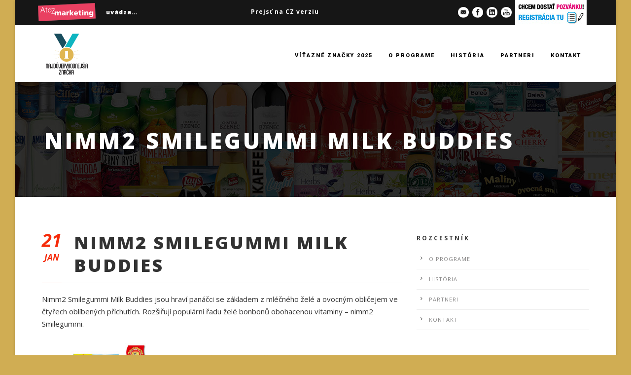

--- FILE ---
content_type: text/html; charset=UTF-8
request_url: https://doveryhodneznacky.sk/produkt/nimm2-smilegummi-milk-buddies/
body_size: 11888
content:
<!DOCTYPE html>
<!--[if IE 7]><html class="ie ie7 ltie8 ltie9" lang="sk-SK"><![endif]-->
<!--[if IE 8]><html class="ie ie8 ltie9" lang="sk-SK"><![endif]-->
<!--[if !(IE 7) | !(IE 8)  ]><!-->
<html lang="sk-SK">
<!--<![endif]-->

<head>
	<meta charset="UTF-8" />
	<meta name="viewport" content="initial-scale=1.0" />	
		<script src="https://lektory-webcomponent-prod.web.app/lektory-webcomponent.js" type="module"></script>
	<link rel="pingback" href="https://doveryhodneznacky.sk/xmlrpc.php" />
	<title>nimm2 Smilegummi Milk Buddies &#8211; Dôveryhodné Značky</title>
<meta name='robots' content='max-image-preview:large' />
	<style>img:is([sizes="auto" i], [sizes^="auto," i]) { contain-intrinsic-size: 3000px 1500px }</style>
	<link rel='dns-prefetch' href='//maps.google.com' />
<link rel='dns-prefetch' href='//fonts.googleapis.com' />
<link rel="alternate" type="application/rss+xml" title="RSS kanál: Dôveryhodné Značky &raquo;" href="https://doveryhodneznacky.sk/feed/" />
<script type="text/javascript">
/* <![CDATA[ */
window._wpemojiSettings = {"baseUrl":"https:\/\/s.w.org\/images\/core\/emoji\/15.0.3\/72x72\/","ext":".png","svgUrl":"https:\/\/s.w.org\/images\/core\/emoji\/15.0.3\/svg\/","svgExt":".svg","source":{"concatemoji":"https:\/\/doveryhodneznacky.sk\/wp-includes\/js\/wp-emoji-release.min.js?ver=dfad6c6a68c69c0f64d79d29cc429d4b"}};
/*! This file is auto-generated */
!function(i,n){var o,s,e;function c(e){try{var t={supportTests:e,timestamp:(new Date).valueOf()};sessionStorage.setItem(o,JSON.stringify(t))}catch(e){}}function p(e,t,n){e.clearRect(0,0,e.canvas.width,e.canvas.height),e.fillText(t,0,0);var t=new Uint32Array(e.getImageData(0,0,e.canvas.width,e.canvas.height).data),r=(e.clearRect(0,0,e.canvas.width,e.canvas.height),e.fillText(n,0,0),new Uint32Array(e.getImageData(0,0,e.canvas.width,e.canvas.height).data));return t.every(function(e,t){return e===r[t]})}function u(e,t,n){switch(t){case"flag":return n(e,"\ud83c\udff3\ufe0f\u200d\u26a7\ufe0f","\ud83c\udff3\ufe0f\u200b\u26a7\ufe0f")?!1:!n(e,"\ud83c\uddfa\ud83c\uddf3","\ud83c\uddfa\u200b\ud83c\uddf3")&&!n(e,"\ud83c\udff4\udb40\udc67\udb40\udc62\udb40\udc65\udb40\udc6e\udb40\udc67\udb40\udc7f","\ud83c\udff4\u200b\udb40\udc67\u200b\udb40\udc62\u200b\udb40\udc65\u200b\udb40\udc6e\u200b\udb40\udc67\u200b\udb40\udc7f");case"emoji":return!n(e,"\ud83d\udc26\u200d\u2b1b","\ud83d\udc26\u200b\u2b1b")}return!1}function f(e,t,n){var r="undefined"!=typeof WorkerGlobalScope&&self instanceof WorkerGlobalScope?new OffscreenCanvas(300,150):i.createElement("canvas"),a=r.getContext("2d",{willReadFrequently:!0}),o=(a.textBaseline="top",a.font="600 32px Arial",{});return e.forEach(function(e){o[e]=t(a,e,n)}),o}function t(e){var t=i.createElement("script");t.src=e,t.defer=!0,i.head.appendChild(t)}"undefined"!=typeof Promise&&(o="wpEmojiSettingsSupports",s=["flag","emoji"],n.supports={everything:!0,everythingExceptFlag:!0},e=new Promise(function(e){i.addEventListener("DOMContentLoaded",e,{once:!0})}),new Promise(function(t){var n=function(){try{var e=JSON.parse(sessionStorage.getItem(o));if("object"==typeof e&&"number"==typeof e.timestamp&&(new Date).valueOf()<e.timestamp+604800&&"object"==typeof e.supportTests)return e.supportTests}catch(e){}return null}();if(!n){if("undefined"!=typeof Worker&&"undefined"!=typeof OffscreenCanvas&&"undefined"!=typeof URL&&URL.createObjectURL&&"undefined"!=typeof Blob)try{var e="postMessage("+f.toString()+"("+[JSON.stringify(s),u.toString(),p.toString()].join(",")+"));",r=new Blob([e],{type:"text/javascript"}),a=new Worker(URL.createObjectURL(r),{name:"wpTestEmojiSupports"});return void(a.onmessage=function(e){c(n=e.data),a.terminate(),t(n)})}catch(e){}c(n=f(s,u,p))}t(n)}).then(function(e){for(var t in e)n.supports[t]=e[t],n.supports.everything=n.supports.everything&&n.supports[t],"flag"!==t&&(n.supports.everythingExceptFlag=n.supports.everythingExceptFlag&&n.supports[t]);n.supports.everythingExceptFlag=n.supports.everythingExceptFlag&&!n.supports.flag,n.DOMReady=!1,n.readyCallback=function(){n.DOMReady=!0}}).then(function(){return e}).then(function(){var e;n.supports.everything||(n.readyCallback(),(e=n.source||{}).concatemoji?t(e.concatemoji):e.wpemoji&&e.twemoji&&(t(e.twemoji),t(e.wpemoji)))}))}((window,document),window._wpemojiSettings);
/* ]]> */
</script>
<style id='wp-emoji-styles-inline-css' type='text/css'>

	img.wp-smiley, img.emoji {
		display: inline !important;
		border: none !important;
		box-shadow: none !important;
		height: 1em !important;
		width: 1em !important;
		margin: 0 0.07em !important;
		vertical-align: -0.1em !important;
		background: none !important;
		padding: 0 !important;
	}
</style>
<link rel='stylesheet' id='wpgmp-frontend-css' href='https://doveryhodneznacky.sk/wp-content/plugins/wp-google-map-plugin/assets/css/wpgmp_all_frontend.css?ver=4.8.7' type='text/css' media='all' />
<link rel='stylesheet' id='style-css' href='https://doveryhodneznacky.sk/wp-content/themes/thekeynote/style.css?ver=dfad6c6a68c69c0f64d79d29cc429d4b' type='text/css' media='all' />
<link rel='stylesheet' id='Open-Sans-google-font-css' href='https://fonts.googleapis.com/css?family=Open+Sans%3A300%2C300italic%2Cregular%2Citalic%2C600%2C600italic%2C700%2C700italic%2C800%2C800italic&#038;subset=greek%2Ccyrillic-ext%2Ccyrillic%2Clatin%2Clatin-ext%2Cvietnamese%2Cgreek-ext&#038;ver=dfad6c6a68c69c0f64d79d29cc429d4b' type='text/css' media='all' />
<link rel='stylesheet' id='Roboto-google-font-css' href='https://fonts.googleapis.com/css?family=Roboto%3A100%2C100italic%2C300%2C300italic%2Cregular%2Citalic%2C500%2C500italic%2C700%2C700italic%2C900%2C900italic&#038;subset=greek%2Ccyrillic-ext%2Ccyrillic%2Clatin%2Clatin-ext%2Cvietnamese%2Cgreek-ext&#038;ver=dfad6c6a68c69c0f64d79d29cc429d4b' type='text/css' media='all' />
<link rel='stylesheet' id='superfish-css' href='https://doveryhodneznacky.sk/wp-content/themes/thekeynote/plugins/superfish/css/superfish.css?ver=dfad6c6a68c69c0f64d79d29cc429d4b' type='text/css' media='all' />
<link rel='stylesheet' id='dlmenu-css' href='https://doveryhodneznacky.sk/wp-content/themes/thekeynote/plugins/dl-menu/component.css?ver=dfad6c6a68c69c0f64d79d29cc429d4b' type='text/css' media='all' />
<link rel='stylesheet' id='font-awesome-css' href='https://doveryhodneznacky.sk/wp-content/themes/thekeynote/plugins/font-awesome-new/css/font-awesome.min.css?ver=dfad6c6a68c69c0f64d79d29cc429d4b' type='text/css' media='all' />
<link rel='stylesheet' id='jquery-fancybox-css' href='https://doveryhodneznacky.sk/wp-content/themes/thekeynote/plugins/fancybox/jquery.fancybox.css?ver=dfad6c6a68c69c0f64d79d29cc429d4b' type='text/css' media='all' />
<link rel='stylesheet' id='thekeynote_flexslider-css' href='https://doveryhodneznacky.sk/wp-content/themes/thekeynote/plugins/flexslider/flexslider.css?ver=dfad6c6a68c69c0f64d79d29cc429d4b' type='text/css' media='all' />
<link rel='stylesheet' id='style-responsive-css' href='https://doveryhodneznacky.sk/wp-content/themes/thekeynote/stylesheet/style-responsive.css?ver=dfad6c6a68c69c0f64d79d29cc429d4b' type='text/css' media='all' />
<link rel='stylesheet' id='style-custom-css' href='https://doveryhodneznacky.sk/wp-content/themes/thekeynote/stylesheet/style-custom.css?1731975171&#038;ver=dfad6c6a68c69c0f64d79d29cc429d4b' type='text/css' media='all' />
<link rel='stylesheet' id='ms-main-css' href='https://doveryhodneznacky.sk/wp-content/plugins/masterslider/public/assets/css/masterslider.main.css?ver=3.2.14' type='text/css' media='all' />
<link rel='stylesheet' id='ms-custom-css' href='https://doveryhodneznacky.sk/wp-content/uploads/masterslider/custom.css?ver=26.7' type='text/css' media='all' />
<script type="text/javascript" src="https://doveryhodneznacky.sk/wp-includes/js/jquery/jquery.min.js?ver=3.7.1" id="jquery-core-js"></script>
<script type="text/javascript" src="https://doveryhodneznacky.sk/wp-includes/js/jquery/jquery-migrate.min.js?ver=3.4.1" id="jquery-migrate-js"></script>
<link rel="https://api.w.org/" href="https://doveryhodneznacky.sk/wp-json/" /><link rel="EditURI" type="application/rsd+xml" title="RSD" href="https://doveryhodneznacky.sk/xmlrpc.php?rsd" />

<link rel="canonical" href="https://doveryhodneznacky.sk/produkt/nimm2-smilegummi-milk-buddies/" />
<link rel='shortlink' href='https://doveryhodneznacky.sk/?p=3759' />
<link rel="alternate" title="oEmbed (JSON)" type="application/json+oembed" href="https://doveryhodneznacky.sk/wp-json/oembed/1.0/embed?url=https%3A%2F%2Fdoveryhodneznacky.sk%2Fprodukt%2Fnimm2-smilegummi-milk-buddies%2F" />
<link rel="alternate" title="oEmbed (XML)" type="text/xml+oembed" href="https://doveryhodneznacky.sk/wp-json/oembed/1.0/embed?url=https%3A%2F%2Fdoveryhodneznacky.sk%2Fprodukt%2Fnimm2-smilegummi-milk-buddies%2F&#038;format=xml" />
<script>var ms_grabbing_curosr='https://doveryhodneznacky.sk/wp-content/plugins/masterslider/public/assets/css/common/grabbing.cur',ms_grab_curosr='https://doveryhodneznacky.sk/wp-content/plugins/masterslider/public/assets/css/common/grab.cur';</script>
<meta name="generator" content="MasterSlider 3.2.14 - Responsive Touch Image Slider" />
<script type="text/javascript">
(function(url){
	if(/(?:Chrome\/26\.0\.1410\.63 Safari\/537\.31|WordfenceTestMonBot)/.test(navigator.userAgent)){ return; }
	var addEvent = function(evt, handler) {
		if (window.addEventListener) {
			document.addEventListener(evt, handler, false);
		} else if (window.attachEvent) {
			document.attachEvent('on' + evt, handler);
		}
	};
	var removeEvent = function(evt, handler) {
		if (window.removeEventListener) {
			document.removeEventListener(evt, handler, false);
		} else if (window.detachEvent) {
			document.detachEvent('on' + evt, handler);
		}
	};
	var evts = 'contextmenu dblclick drag dragend dragenter dragleave dragover dragstart drop keydown keypress keyup mousedown mousemove mouseout mouseover mouseup mousewheel scroll'.split(' ');
	var logHuman = function() {
		if (window.wfLogHumanRan) { return; }
		window.wfLogHumanRan = true;
		var wfscr = document.createElement('script');
		wfscr.type = 'text/javascript';
		wfscr.async = true;
		wfscr.src = url + '&r=' + Math.random();
		(document.getElementsByTagName('head')[0]||document.getElementsByTagName('body')[0]).appendChild(wfscr);
		for (var i = 0; i < evts.length; i++) {
			removeEvent(evts[i], logHuman);
		}
	};
	for (var i = 0; i < evts.length; i++) {
		addEvent(evts[i], logHuman);
	}
})('//doveryhodneznacky.sk/?wordfence_lh=1&hid=808C1E712F12B51E5EA689FEA67F53C9');
</script><link rel="apple-touch-icon" sizes="180x180" href="/wp-content/uploads/fbrfg/apple-touch-icon.png">
<link rel="icon" type="image/png" sizes="32x32" href="/wp-content/uploads/fbrfg/favicon-32x32.png">
<link rel="icon" type="image/png" sizes="16x16" href="/wp-content/uploads/fbrfg/favicon-16x16.png">
<link rel="manifest" href="/wp-content/uploads/fbrfg/site.webmanifest">
<link rel="shortcut icon" href="/wp-content/uploads/fbrfg/favicon.ico">
<meta name="msapplication-TileColor" content="#da532c">
<meta name="msapplication-config" content="/wp-content/uploads/fbrfg/browserconfig.xml">
<meta name="theme-color" content="#ffffff"><link rel="shortcut icon" href="https://doveryhodneznacky.sk/wp-content/uploads/2016/06/favicon.ico" type="image/x-icon" /><!-- load the script for older ie version -->
<!--[if lt IE 9]>
<script src="https://doveryhodneznacky.sk/wp-content/themes/thekeynote/javascript/html5.js" type="text/javascript"></script>
<script src="https://doveryhodneznacky.sk/wp-content/themes/thekeynote/plugins/easy-pie-chart/excanvas.js" type="text/javascript"></script>
<![endif]-->
		<style type="text/css" id="wp-custom-css">
			.gdlr-personnel-item.plain-style .personnel-author{font-size:18px;}
.caldera-grid .btn-default{color:#fff;}

.gdlr-navigation-wrapper .gdlr-main-menu > li{padding: 0 16px;}
.top-social-wrapper .social-icon:nth-child(5){max-width:145px!important; max-height:60px!important;}
.top-social-wrapper{padding: 0px 0px}
.top-navigation-right{ margin: 0px}
.top-navigation-atoz{margin:0px 230px 0px 5px;}
.top-navigation-right-text{margin:0px 20px 0 5px;}
.top-navigation-left{float:none;}
.top-social-wrapper .social-icon:first-child{margin-top:11px;}
.top-social-wrapper .social-icon:nth-child(2){margin-top:11px;}
.top-social-wrapper .social-icon:nth-child(3){margin-top:11px;}
.top-social-wrapper .social-icon:nth-child(4){margin-top:11px;}
.top-navigation-left{float:right;}
.top-navigation-right{float:left;}

.top-navigation-right-text{margin:0px;}

#vitazi img {
    display: inline-block;
	  margin-left: auto;
	  margin-right: auto;
    width: 100%;
    max-width: 150px;
	text-align: center;}

#vitazi td, #vitazi th {
    border: 1px solid #ccc;
    width: 25%;
    padding-left: 4px;
    padding-right: 4px;
}
.gdlr-navigation-wrapper .gdlr-main-menu > li > a{font-size:11px;}

@media only screen and (max-width: 767px){
.top-navigation-left {
	width:100%;
}
}

@media only screen and (max-width: 767px){
	::-webkit-scrollbar {
    -webkit-appearance: none;
}
::-webkit-scrollbar:vertical {
    width: 12px;
}
::-webkit-scrollbar:horizontal {
    height: 12px;
}
::-webkit-scrollbar-thumb {
    background-color: rgba(0, 0, 0, .5);
    border-radius: 10px;
    border: 2px solid #ffffff;
}
::-webkit-scrollbar-track {
    border-radius: 10px;
    background-color: #ffffff;
}
	.gdlr-item.gdlr-content-item{overflow-x: scroll;}	
	.gdlr-video-item.gdlr-item iframe{max-width: 100%;}	
.top-navigation-left {
	width:100%;
	}
table tr th{ font-size:13px;}
#vitazi p{font-size:12px;}
	
.gdlr-page-title-wrapper .gdlr-page-title, .gdlr-title-item .gdlr-item-title-wrapper .gdlr-item-title{font-size:20px;letter-spacing:0px}
	
.gdlr-title-item .gdlr-item-title-wrapper .gdlr-item-title.gdlr-title-medium{font-size:24px;}

	.gdlr-item-title.gdlr-title-large{
		font-size: 28px;
	}
}

.gdlr-logo{max-width:100px;}

.email-form input[type="email"] {
  width: 85% !important;
  margin-top: 0.2rem !important;
  padding: 0.5rem!important;
 border-radius: 5px!important;
	  border: 3px solid #dedede!important;
	background:#fff !important;
	margin-bottom:-30px!important;
	color:#000!important;
}


.email-form-2 input[type="email"] {
  width: 25% !important;
  margin-top: 0.2rem !important;
  padding: 0.5rem!important;
  border-radius: 5px!important;
  border: 3px solid #dedede!important;
	background:#fff !important;
	margin-bottom:-60px!important;
	color:#000!important;
}

.email-form input[type="submit"] {
  font-size: 12px!important;
  padding: 0.9rem 1.6rem!important;
  border-radius: 1px !important;
	color:#fff!important;
   background-color: #ef3e62!important!;
   border-color: #ef3e62!important!important;
	    margin-top: 40px;
}

.email-form-2 input[type="submit"] {
  font-size: 12px!important;
  padding: 0.9rem 2.0rem!important;
  border-radius: 1px !important;
	color:#fff!important;
   background-color:    background-color: #ef3e62!important;
   border-color: #ef3e62!important;
	  margin-top: 30px;
}
.required {
  color: red!important;
	display:inline-block!important;
}		</style>
		</head>

<body class="produkt-template-default single single-produkt postid-3759 _masterslider _msp_version_3.2.14">
   
<div class="body-wrapper gdlr-boxed-style float-menu" data-home="https://doveryhodneznacky.sk" >
		<header class="gdlr-header-wrapper">
		<!-- top navigation -->
				<div class="top-navigation-wrapper">
			<div class="top-navigation-container container">
				<div class="top-navigation-atoz">uvádza…</div>	
<div class="top-navigation-right">
					<div class="top-navigation-right-text">
						<a href="http://www.duveryhodneznacky.cz/" title="Prejsť na CZ verziu">Prejsť na CZ verziu</a>					</div>
</div>
				<div class="top-navigation-left">
					<div class="top-social-wrapper">
						<div class="social-icon">
<a href="https://photos.google.com/share/AF1QipPVolLiaDpvOz9K6UnHpQSgiMuswAGsquWhM4KJwpP7_jbLj9qqbR1EMRrN42w5TQ?key=TVlZdWc0VjV0NnY1YXdEM3ktTEdYODh5V25BSnVB" target="_blank" >
<img width="32" height="32" src="https://doveryhodneznacky.sk/wp-content/themes/thekeynote/images/light/social-icon/email.png" alt="Email" />
</a>
</div>
<div class="social-icon">
<a href="https://www.facebook.com/Doveryhodneznacky/" target="_blank" >
<img width="32" height="32" src="https://doveryhodneznacky.sk/wp-content/themes/thekeynote/images/light/social-icon/facebook.png" alt="Facebook" />
</a>
</div>
<div class="social-icon">
<a href="https://www.linkedin.com/showcase/doveryhodneznacky" target="_blank" >
<img width="32" height="32" src="https://doveryhodneznacky.sk/wp-content/themes/thekeynote/images/light/social-icon/linkedin.png" alt="Linkedin" />
</a>
</div>
<div class="social-icon">
<a href="https://www.youtube.com/channel/UCKUwf3A3TBwugC1dRbSzlOw" target="_blank" >
<img width="32" height="32" src="https://doveryhodneznacky.sk/wp-content/themes/thekeynote/images/light/social-icon/youtube.png" alt="Youtube" />
</a>
</div>
<div class="social-icon">
<a href="https://www.atozregistracia.sk/doveryhodne-znacky/" target="_blank" >
<img width="32" height="32" src="https://doveryhodneznacky.sk/wp-content/themes/thekeynote/images/light/social-icon/delicious2323.png" alt="delicious2323" />
</a>
</div>
<div class="clear"></div>					</div>
				</div>
				
				<div class="clear"></div>
			</div>
		</div>
		
		<!-- logo -->
		<div class="gdlr-header-inner">
			<div class="gdlr-header-container container">
				<!-- logo -->
				<div class="gdlr-logo">
					<a href="https://doveryhodneznacky.sk" >
						<img src="https://doveryhodneznacky.sk/wp-content/uploads/2023/02/DZSK_bez-roku.jpg" alt="" width="1487" height="1328" />					</a>
					<div class="gdlr-responsive-navigation dl-menuwrapper" id="gdlr-responsive-navigation" ><button class="dl-trigger">Open Menu</button><ul id="menu-hlavni-menu" class="dl-menu gdlr-main-mobile-menu"><li id="menu-item-6195" class="menu-item menu-item-type-post_type menu-item-object-page menu-item-6195"><a href="https://doveryhodneznacky.sk/najdoveryhodnejsie-znacky-2025/">Víťazné značky 2025</a></li>
<li id="menu-item-3537" class="menu-item menu-item-type-post_type menu-item-object-page menu-item-has-children menu-item-3537"><a href="https://doveryhodneznacky.sk/o-programe/">O programe</a>
<ul class="dl-submenu">
	<li id="menu-item-3540" class="menu-item menu-item-type-post_type menu-item-object-page menu-item-3540"><a href="https://doveryhodneznacky.sk/o-programe/harmonogram/">Harmonogram</a></li>
	<li id="menu-item-4815" class="menu-item menu-item-type-post_type menu-item-object-page menu-item-has-children menu-item-4815"><a href="https://doveryhodneznacky.sk/o-programe/marketingovapodpora/">Marketingová podpora</a>
	<ul class="dl-submenu">
		<li id="menu-item-5068" class="menu-item menu-item-type-post_type menu-item-object-page menu-item-5068"><a href="https://doveryhodneznacky.sk/rocnik-2025/">Ročník 2025</a></li>
	</ul>
</li>
	<li id="menu-item-4998" class="menu-item menu-item-type-post_type menu-item-object-page menu-item-4998"><a href="https://doveryhodneznacky.sk/o-programe/metologia-prieskumu/">Metológia prieskumu</a></li>
	<li id="menu-item-4379" class="menu-item menu-item-type-post_type menu-item-object-page menu-item-4379"><a href="https://doveryhodneznacky.sk/nakup-prieskumu/">Nákup prieskumu</a></li>
	<li id="menu-item-4280" class="menu-item menu-item-type-post_type menu-item-object-page menu-item-4280"><a href="https://doveryhodneznacky.sk/o-programe/referencievitazov/">Referencie</a></li>
	<li id="menu-item-4582" class="menu-item menu-item-type-post_type menu-item-object-page menu-item-4582"><a href="https://doveryhodneznacky.sk/galavecer/">Galavečer</a></li>
</ul>
</li>
<li id="menu-item-4286" class="menu-item menu-item-type-post_type menu-item-object-page menu-item-has-children menu-item-4286"><a href="https://doveryhodneznacky.sk/historia/">História</a>
<ul class="dl-submenu">
	<li id="menu-item-5930" class="menu-item menu-item-type-post_type menu-item-object-page menu-item-5930"><a href="https://doveryhodneznacky.sk/najdoveryhodnejsie-znacky-2024/">Najdôveryhodnejšie značky 2024</a></li>
	<li id="menu-item-5818" class="menu-item menu-item-type-post_type menu-item-object-page menu-item-5818"><a href="https://doveryhodneznacky.sk/najdoveryhodnejsie-znacky-2023/">Najdôveryhodnejšie značky 2023</a></li>
	<li id="menu-item-5436" class="menu-item menu-item-type-post_type menu-item-object-page menu-item-5436"><a href="https://doveryhodneznacky.sk/najdoveryhodnejsie-znacky-2022/">Najdôveryhodnejšie značky 2022</a></li>
	<li id="menu-item-5212" class="menu-item menu-item-type-post_type menu-item-object-page menu-item-5212"><a href="https://doveryhodneznacky.sk/najdoveryhodnejsie-znacky-2021/">Najdôveryhodnejšie značky 2021</a></li>
	<li id="menu-item-4965" class="menu-item menu-item-type-post_type menu-item-object-page menu-item-4965"><a href="https://doveryhodneznacky.sk/najdoveryhodnejsie-znacky-2020/">Najdôveryhodnejšie značky 2020</a></li>
	<li id="menu-item-4777" class="menu-item menu-item-type-post_type menu-item-object-page menu-item-4777"><a href="https://doveryhodneznacky.sk/najdoveryhodnejsie-znacky-2019/">Najdôveryhodnejšia značky 2019</a></li>
	<li id="menu-item-4779" class="menu-item menu-item-type-post_type menu-item-object-page menu-item-4779"><a href="https://doveryhodneznacky.sk/najdoveryhodnejsie-znacky-2018/">Najdôveryhodnejšia značky 2018</a></li>
	<li id="menu-item-4497" class="menu-item menu-item-type-post_type menu-item-object-page menu-item-4497"><a href="https://doveryhodneznacky.sk/najdoveryhodnejsie-znacky-2017/">Najdôveryhodnejšie značky 2017</a></li>
	<li id="menu-item-4287" class="menu-item menu-item-type-post_type menu-item-object-page menu-item-4287"><a href="https://doveryhodneznacky.sk/najdoveryhodnejsie-znacky-2016/">Najdôveryhodnejšia značky 2016</a></li>
</ul>
</li>
<li id="menu-item-4772" class="menu-item menu-item-type-post_type menu-item-object-page menu-item-has-children menu-item-4772"><a href="https://doveryhodneznacky.sk/partneri/">Partneri</a>
<ul class="dl-submenu">
	<li id="menu-item-5994" class="menu-item menu-item-type-post_type menu-item-object-page menu-item-5994"><a href="https://doveryhodneznacky.sk/partneri-2024/">Partneri 2024</a></li>
	<li id="menu-item-5884" class="menu-item menu-item-type-post_type menu-item-object-page menu-item-5884"><a href="https://doveryhodneznacky.sk/partneri-2023/">Partneri 2023</a></li>
	<li id="menu-item-5578" class="menu-item menu-item-type-post_type menu-item-object-page menu-item-5578"><a href="https://doveryhodneznacky.sk/partneri-2022/">Partneri 2022</a></li>
	<li id="menu-item-5267" class="menu-item menu-item-type-post_type menu-item-object-page menu-item-5267"><a href="https://doveryhodneznacky.sk/partneri-2021/">Partneri 2021</a></li>
	<li id="menu-item-5049" class="menu-item menu-item-type-post_type menu-item-object-page menu-item-5049"><a href="https://doveryhodneznacky.sk/partneri-2020/">Partneri 2020</a></li>
	<li id="menu-item-4775" class="menu-item menu-item-type-post_type menu-item-object-page menu-item-4775"><a href="https://doveryhodneznacky.sk/partneri2019/">Partneri 2019</a></li>
	<li id="menu-item-4767" class="menu-item menu-item-type-post_type menu-item-object-page menu-item-4767"><a href="https://doveryhodneznacky.sk/partneri2018/">Partneri 2018</a></li>
	<li id="menu-item-4398" class="menu-item menu-item-type-post_type menu-item-object-page menu-item-4398"><a href="https://doveryhodneznacky.sk/partneri2017/">Partneri 2017</a></li>
</ul>
</li>
<li id="menu-item-4182" class="menu-item menu-item-type-post_type menu-item-object-page menu-item-4182"><a href="https://doveryhodneznacky.sk/kontakt/">Kontakt</a></li>
</ul></div>				</div>

				<!-- navigation -->
				<div class="gdlr-navigation-wrapper"><nav class="gdlr-navigation" id="gdlr-main-navigation" role="navigation"><ul id="menu-hlavni-menu-1" class="sf-menu gdlr-main-menu"><li  class="menu-item menu-item-type-post_type menu-item-object-page menu-item-6195menu-item menu-item-type-post_type menu-item-object-page menu-item-6195 gdlr-normal-menu"><a href="https://doveryhodneznacky.sk/najdoveryhodnejsie-znacky-2025/">Víťazné značky 2025</a></li>
<li  class="menu-item menu-item-type-post_type menu-item-object-page menu-item-has-children menu-item-3537menu-item menu-item-type-post_type menu-item-object-page menu-item-has-children menu-item-3537 gdlr-normal-menu"><a href="https://doveryhodneznacky.sk/o-programe/">O programe</a>
<ul class="sub-menu">
	<li  class="menu-item menu-item-type-post_type menu-item-object-page menu-item-3540"><a href="https://doveryhodneznacky.sk/o-programe/harmonogram/">Harmonogram</a></li>
	<li  class="menu-item menu-item-type-post_type menu-item-object-page menu-item-has-children menu-item-4815"><a href="https://doveryhodneznacky.sk/o-programe/marketingovapodpora/">Marketingová podpora</a>
	<ul class="sub-menu">
		<li  class="menu-item menu-item-type-post_type menu-item-object-page menu-item-5068"><a href="https://doveryhodneznacky.sk/rocnik-2025/">Ročník 2025</a></li>
	</ul>
</li>
	<li  class="menu-item menu-item-type-post_type menu-item-object-page menu-item-4998"><a href="https://doveryhodneznacky.sk/o-programe/metologia-prieskumu/">Metológia prieskumu</a></li>
	<li  class="menu-item menu-item-type-post_type menu-item-object-page menu-item-4379"><a href="https://doveryhodneznacky.sk/nakup-prieskumu/">Nákup prieskumu</a></li>
	<li  class="menu-item menu-item-type-post_type menu-item-object-page menu-item-4280"><a href="https://doveryhodneznacky.sk/o-programe/referencievitazov/">Referencie</a></li>
	<li  class="menu-item menu-item-type-post_type menu-item-object-page menu-item-4582"><a href="https://doveryhodneznacky.sk/galavecer/">Galavečer</a></li>
</ul>
</li>
<li  class="menu-item menu-item-type-post_type menu-item-object-page menu-item-has-children menu-item-4286menu-item menu-item-type-post_type menu-item-object-page menu-item-has-children menu-item-4286 gdlr-normal-menu"><a href="https://doveryhodneznacky.sk/historia/">História</a>
<ul class="sub-menu">
	<li  class="menu-item menu-item-type-post_type menu-item-object-page menu-item-5930"><a href="https://doveryhodneznacky.sk/najdoveryhodnejsie-znacky-2024/">Najdôveryhodnejšie značky 2024</a></li>
	<li  class="menu-item menu-item-type-post_type menu-item-object-page menu-item-5818"><a href="https://doveryhodneznacky.sk/najdoveryhodnejsie-znacky-2023/">Najdôveryhodnejšie značky 2023</a></li>
	<li  class="menu-item menu-item-type-post_type menu-item-object-page menu-item-5436"><a href="https://doveryhodneznacky.sk/najdoveryhodnejsie-znacky-2022/">Najdôveryhodnejšie značky 2022</a></li>
	<li  class="menu-item menu-item-type-post_type menu-item-object-page menu-item-5212"><a href="https://doveryhodneznacky.sk/najdoveryhodnejsie-znacky-2021/">Najdôveryhodnejšie značky 2021</a></li>
	<li  class="menu-item menu-item-type-post_type menu-item-object-page menu-item-4965"><a href="https://doveryhodneznacky.sk/najdoveryhodnejsie-znacky-2020/">Najdôveryhodnejšie značky 2020</a></li>
	<li  class="menu-item menu-item-type-post_type menu-item-object-page menu-item-4777"><a href="https://doveryhodneznacky.sk/najdoveryhodnejsie-znacky-2019/">Najdôveryhodnejšia značky 2019</a></li>
	<li  class="menu-item menu-item-type-post_type menu-item-object-page menu-item-4779"><a href="https://doveryhodneznacky.sk/najdoveryhodnejsie-znacky-2018/">Najdôveryhodnejšia značky 2018</a></li>
	<li  class="menu-item menu-item-type-post_type menu-item-object-page menu-item-4497"><a href="https://doveryhodneznacky.sk/najdoveryhodnejsie-znacky-2017/">Najdôveryhodnejšie značky 2017</a></li>
	<li  class="menu-item menu-item-type-post_type menu-item-object-page menu-item-4287"><a href="https://doveryhodneznacky.sk/najdoveryhodnejsie-znacky-2016/">Najdôveryhodnejšia značky 2016</a></li>
</ul>
</li>
<li  class="menu-item menu-item-type-post_type menu-item-object-page menu-item-has-children menu-item-4772menu-item menu-item-type-post_type menu-item-object-page menu-item-has-children menu-item-4772 gdlr-normal-menu"><a href="https://doveryhodneznacky.sk/partneri/">Partneri</a>
<ul class="sub-menu">
	<li  class="menu-item menu-item-type-post_type menu-item-object-page menu-item-5994"><a href="https://doveryhodneznacky.sk/partneri-2024/">Partneri 2024</a></li>
	<li  class="menu-item menu-item-type-post_type menu-item-object-page menu-item-5884"><a href="https://doveryhodneznacky.sk/partneri-2023/">Partneri 2023</a></li>
	<li  class="menu-item menu-item-type-post_type menu-item-object-page menu-item-5578"><a href="https://doveryhodneznacky.sk/partneri-2022/">Partneri 2022</a></li>
	<li  class="menu-item menu-item-type-post_type menu-item-object-page menu-item-5267"><a href="https://doveryhodneznacky.sk/partneri-2021/">Partneri 2021</a></li>
	<li  class="menu-item menu-item-type-post_type menu-item-object-page menu-item-5049"><a href="https://doveryhodneznacky.sk/partneri-2020/">Partneri 2020</a></li>
	<li  class="menu-item menu-item-type-post_type menu-item-object-page menu-item-4775"><a href="https://doveryhodneznacky.sk/partneri2019/">Partneri 2019</a></li>
	<li  class="menu-item menu-item-type-post_type menu-item-object-page menu-item-4767"><a href="https://doveryhodneznacky.sk/partneri2018/">Partneri 2018</a></li>
	<li  class="menu-item menu-item-type-post_type menu-item-object-page menu-item-4398"><a href="https://doveryhodneznacky.sk/partneri2017/">Partneri 2017</a></li>
</ul>
</li>
<li  class="menu-item menu-item-type-post_type menu-item-object-page menu-item-4182menu-item menu-item-type-post_type menu-item-object-page menu-item-4182 gdlr-normal-menu"><a href="https://doveryhodneznacky.sk/kontakt/">Kontakt</a></li>
</ul></nav>	
<span class="gdlr-menu-search-button-sep">|</span>
<i class="fa fa-search icon-search gdlr-menu-search-button" id="gdlr-menu-search-button" ></i>
<div class="gdlr-menu-search" id="gdlr-menu-search">
	<form method="get" id="searchform" action="https://doveryhodneznacky.sk/">
				<div class="search-text">
			<input type="text" value="Type Keywords" name="s" autocomplete="off" data-default="Type Keywords" />
		</div>
		<input type="submit" value="" />
		<div class="clear"></div>
	</form>	
</div>		
<div class="gdlr-navigation-gimmick" id="gdlr-navigation-gimmick"></div><div class="clear"></div></div>
				<div class="clear"></div>
			</div>
		</div>
		<div class="clear"></div>
	</header>
	<div id="gdlr-header-substitute" ></div>
	
			<div class="gdlr-page-title-wrapper gdlr-parallax-wrapper gdlr-title-normal"  data-bgspeed="0.5" >
			<div class="gdlr-page-title-overlay"></div>
			<div class="gdlr-page-title-container container" >
				<h1 class="gdlr-page-title">nimm2 Smilegummi Milk Buddies</h1>
							</div>	
		</div>	
		<!-- is search -->	<div class="content-wrapper"><div class="gdlr-content">

		<div class="with-sidebar-wrapper">
		<div class="with-sidebar-container container">
			<div class="with-sidebar-left eight columns">
				<div class="with-sidebar-content twelve columns">
					<div class="gdlr-item gdlr-blog-full gdlr-item-start-content">
										
						<!-- get the content based on post format -->
						
<article id="post-3759" class="post-3759 produkt type-produkt status-publish hentry">
	<div class="gdlr-standard-style">
				
		
		<div class="blog-content-wrapper" >
			<div class="post-header-wrapper" >
				<div class="gdlr-blog-date-wrapper gdlr-info-font">
					<div class="gdlr-blog-day">21</div>
					<div class="gdlr-blog-month">jan</div>
				</div>
				<header class="post-header">
									
				
											<h1 class="gdlr-blog-title">nimm2 Smilegummi Milk Buddies</h1>
								
					<div class="clear"></div>
				</header><!-- entry-header -->
				<div class="post-header-bottom-gimmick"></div>
			</div>
			<div class="clear"></div>
		
			<div class="gdlr-blog-content"><p>Nimm2 Smilegummi Milk Buddies jsou hraví panáčci se základem z mléčného želé a ovocným obličejem ve čtyřech oblíbených příchutích. Rozšiřují populární řadu želé bonbonů obohacenou vitaminy – nimm2 Smilegummi.</p>
<div>
	<div style="float: left; width: 30%">
		<img decoding="async" src="https://doveryhodneznacky.sk/wp-content/uploads/2016/01/258-15_VS-CZ_fotky-s-logem_tisk-34-300x212.jpg" alt="">
	</div>
	<div style="float: right; text-align: left;width: 70%">
		<div style="padding-left: 20px;"><br /><h3>nimm2 Smilegummi Milk Buddies</h3>
			<p>Nimm2 Smilegummi Milk Buddies jsou hraví panáčci se základem z mléčného želé a ovocným obličejem ve čtyřech oblíbených příchutích. Rozšiřují populární řadu želé bonbonů obohacenou vitaminy – nimm2 Smilegummi.</p>

		<b>Kategorie:</b> <span style="color:#3399cc">Bonbony</span></div>
	</div>
	<div style="clear:both; height: 20px;"></div>
</div></div>			
						<div class="gdlr-single-blog-tag">
							</div>
					</div> <!-- blog content wrapper -->
	</div>
</article><!-- #post -->						
						<div class="gdlr-social-share">
<span class="social-share-title">Share Post:</span>
	<a href="http://digg.com/submit?url=https://doveryhodneznacky.sk/produkt/nimm2-smilegummi-milk-buddies/&#038;title=nimm2%20Smilegummi%20Milk%20Buddies" target="_blank">
		<img src="https://doveryhodneznacky.sk/wp-content/themes/thekeynote/images/dark/social-icon/digg.png" alt="digg-share" width="32" height="32" />
	</a>

	<a href="http://www.facebook.com/share.php?u=https://doveryhodneznacky.sk/produkt/nimm2-smilegummi-milk-buddies/" target="_blank">
		<img src="https://doveryhodneznacky.sk/wp-content/themes/thekeynote/images/dark/social-icon/facebook.png" alt="facebook-share" width="32" height="32" />
	</a>

	<a href="https://plus.google.com/share?url=https://doveryhodneznacky.sk/produkt/nimm2-smilegummi-milk-buddies/" onclick="javascript:window.open(this.href,'', 'menubar=no,toolbar=no,resizable=yes,scrollbars=yes,height=400,width=500');return false;">
		<img src="https://doveryhodneznacky.sk/wp-content/themes/thekeynote/images/dark/social-icon/google-plus.png" alt="google-share" width="32" height="32" />
	</a>

	<a href="http://www.linkedin.com/shareArticle?mini=true&#038;url=https://doveryhodneznacky.sk/produkt/nimm2-smilegummi-milk-buddies/&#038;title=nimm2%20Smilegummi%20Milk%20Buddies" target="_blank">
		<img src="https://doveryhodneznacky.sk/wp-content/themes/thekeynote/images/dark/social-icon/linkedin.png" alt="linked-share" width="32" height="32" />
	</a>

	<a href="http://www.myspace.com/Modules/PostTo/Pages/?u=https://doveryhodneznacky.sk/produkt/nimm2-smilegummi-milk-buddies/" target="_blank">
		<img src="https://doveryhodneznacky.sk/wp-content/themes/thekeynote/images/dark/social-icon/my-space.png" alt="my-space-share" width="32" height="32" />
	</a>

	<a href="http://pinterest.com/pin/create/button/?url=https://doveryhodneznacky.sk/produkt/nimm2-smilegummi-milk-buddies/&media=" class="pin-it-button" count-layout="horizontal" onclick="javascript:window.open(this.href,'', 'menubar=no,toolbar=no,resizable=yes,scrollbars=yes,height=300,width=600');return false;">
		<img src="https://doveryhodneznacky.sk/wp-content/themes/thekeynote/images/dark/social-icon/pinterest.png" alt="pinterest-share" width="32" height="32" />
	</a>	

	<a href="http://reddit.com/submit?url=https://doveryhodneznacky.sk/produkt/nimm2-smilegummi-milk-buddies/&#038;title=nimm2%20Smilegummi%20Milk%20Buddies" target="_blank">
		<img src="https://doveryhodneznacky.sk/wp-content/themes/thekeynote/images/dark/social-icon/reddit.png" alt="reddit-share" width="32" height="32" />
	</a>

	<a href="http://www.stumbleupon.com/submit?url=https://doveryhodneznacky.sk/produkt/nimm2-smilegummi-milk-buddies/&#038;title=nimm2%20Smilegummi%20Milk%20Buddies" target="_blank">
		<img src="https://doveryhodneznacky.sk/wp-content/themes/thekeynote/images/dark/social-icon/stumble-upon.png" alt="stumble-upon-share" width="32" height="32" />
	</a>

<div class="clear"></div>
</div>
									
						<nav class="gdlr-single-nav">
																					<div class="clear"></div>
						</nav><!-- .nav-single -->

						<!-- abou author section -->
												

								
						
										</div>
				</div>
				
				<div class="clear"></div>
			</div>
			
<div class="gdlr-sidebar gdlr-right-sidebar four columns">
	<div class="gdlr-item-start-content sidebar-right-item" >
	<div id="nav_menu-2" class="widget widget_nav_menu gdlr-item gdlr-widget"><h3 class="gdlr-widget-title">Rozcestník</h3><div class="clear"></div><div class="menu-paticka-container"><ul id="menu-paticka" class="menu"><li id="menu-item-3802" class="menu-item menu-item-type-post_type menu-item-object-page menu-item-3802"><a href="https://doveryhodneznacky.sk/o-programe/">O programe</a></li>
<li id="menu-item-4568" class="menu-item menu-item-type-post_type menu-item-object-page menu-item-4568"><a href="https://doveryhodneznacky.sk/historia/">História</a></li>
<li id="menu-item-3796" class="menu-item menu-item-type-post_type menu-item-object-page menu-item-3796"><a href="https://doveryhodneznacky.sk/partneri/">Partneri</a></li>
<li id="menu-item-3801" class="menu-item menu-item-type-post_type menu-item-object-page menu-item-3801"><a href="https://doveryhodneznacky.sk/kontakt/">Kontakt</a></li>
</ul></div></div>	</div>
</div>
			<div class="clear"></div>
		</div>				
	</div>				

</div><!-- gdlr-content -->
		<div class="clear" ></div>
	</div><!-- content wrapper -->

		
	<footer class="footer-wrapper" >
				<div class="footer-container container">
										<div class="footer-column three columns" id="footer-widget-1" >
					<div id="nav_menu-2" class="widget widget_nav_menu gdlr-item gdlr-widget"><h3 class="gdlr-widget-title">Rozcestník</h3><div class="clear"></div><div class="menu-paticka-container"><ul id="menu-paticka-1" class="menu"><li class="menu-item menu-item-type-post_type menu-item-object-page menu-item-3802"><a href="https://doveryhodneznacky.sk/o-programe/">O programe</a></li>
<li class="menu-item menu-item-type-post_type menu-item-object-page menu-item-4568"><a href="https://doveryhodneznacky.sk/historia/">História</a></li>
<li class="menu-item menu-item-type-post_type menu-item-object-page menu-item-3796"><a href="https://doveryhodneznacky.sk/partneri/">Partneri</a></li>
<li class="menu-item menu-item-type-post_type menu-item-object-page menu-item-3801"><a href="https://doveryhodneznacky.sk/kontakt/">Kontakt</a></li>
</ul></div></div>				</div>
										<div class="footer-column three columns" id="footer-widget-2" >
					<div id="text-3" class="widget widget_text gdlr-item gdlr-widget"><h3 class="gdlr-widget-title">O programe</h3><div class="clear"></div>			<div class="textwidget">Najdôveryhodnejšie značky je jediný marketingový program na slovenskom trhu, ktorý monitoruje a oceňuje značky v ktoré majú slovenskí spotrebitelia najväčšiu dôveru.
<br /><br />
<b>Vyhlásenie víťazov:</b><br />
<br/> 26. november 2025</b><br />
DoubleTree by Hilton, Bratislava
</div>
		</div>				</div>
										<div class="footer-column three columns" id="footer-widget-3" >
					<div id="text-4" class="widget widget_text gdlr-item gdlr-widget"><h3 class="gdlr-widget-title">Registrace</h3><div class="clear"></div>			<div class="textwidget">Prihláste sa k odberu newslettera a nezmeškajte aktuálne informácie o prípravách a novinkách v programe Dôveryhodné značky.
<p></p>
<script type="text/javascript">
  var x = Math.round(Math.random() * 9);
  var y = Math.round(Math.random() * 9);

  function CheckFormEK(f) {
    var email_re = /[a-z0-9!#$%&'*+\/=?^_`{|}~-]+(?:\.[a-z0-9!#$%&'*+\/=?^_`{|}~-]+)*@(?:[a-z0-9](?:[a-z0-9-]*[a-z0-9])?\.)+[a-z0-9]((?:[a-z0-9-]*[a-z0-9])?/i;
    if (!email_re.test(f.email.value)) {
      alert("Prosím zadejte emailovou adresu.");
      f.email.focus();
      return false;
    }
    return true;
  }
</script>

<form method="post" action="https://www.emailkampane.cz/form.php" id="formEK" class="email-form" onsubmit="return CheckFormEK(this);">

  <!-- EMAIL -->
  <div>
    <label for="email">E-mail <span class="required">*</span></label><br>
    <input required type="email" name="email" id="email" value="">
  </div>

  <div>
    <input type="hidden" name="guid" value="1B24790E-A14D-4D19-AA71-210996B6D516">
    <input type="submit" value="Prihlásiť k odberu"><br>
    <label for="token"><span>Súhlasím so zasielaním informácií podľa zákona č. 110/2019 Zb. <a href="https://www.emailkampane.cz/cs/" target="_blank" title="Emailkampane.cz - newslettery jednoduše">Prevádzkované službou Emailkampane.cz</a></span></label>
  </div>

</form></div>
		</div>				</div>
										<div class="footer-column three columns" id="footer-widget-4" >
					<div id="text-2" class="widget widget_text gdlr-item gdlr-widget"><h3 class="gdlr-widget-title">Ďalšie projekty skupiny Atoz Marketing &#038; Retail</h3><div class="clear"></div>			<div class="textwidget"><a href="http://www.volba-spotrebitelov.sk"><img class="alignleft wp-image-3789" style="height:75px; width:75px; margin: 0px 10px 10px 0px;" src="https://doveryhodneznacky.sk/wp-content/uploads/2025/09/vssklogo-1.jpg" alt="logo-vssk" height="75" width="75"></a><a href="http://www.volba-spotrebitelu.cz"><img class="alignleft wp-image-3789" style="height:75px; width:75px; margin: 0px 10px 10px 0px;" src="https://doveryhodneznacky.sk/wp-content/uploads/2025/09/vsczlogo-1.jpg" alt="logo-vs" height="75" width="75"></a><a href="http://www.duveryhodneznacky.cz"><img class="alignleft wp-image-3629" style="height:75px; width:75px; margin: 0px 10px 10px 0px;" src="https://doveryhodneznacky.sk/wp-content/uploads/2023/03/DZCZLogo.jpg" alt="logo-dzcz" height="75" width="75"></a><a href="http://www.samoska-kongres.sk"><img class="alignleft wp-image-3793" style="height:75px; width:75px; margin: 0px 10px 10px 0px;" src="https://doveryhodneznacky.sk/wp-content/uploads/2023/03/SamoskaSKLogo.jpg" alt="logo-sam" height="75" width="75"></a> <a   href="http://www.tovarapredaj.sk"><img class="alignleft wp-image-3639" style="height:75px; width:75px; margin: 0px 10px 10px 0px;" src="https://doveryhodneznacky.sk/wp-content/uploads/2023/08/Tap_150x150-1-1.jpg" alt="logo-tap" height="75" width="75"></a> <a   href="https://www.pharmaprofit.cz"><img class="alignleft wp-image-3639" style="height:75px; width:75px; margin: 0px 10px 10px 0px;background-color:white;" src="https://doveryhodneznacky.sk/wp-content/uploads/2025/11/PharmaProfit_logo_v1-1.png" alt="logo-tap" height="75" width="75"></a>
</div>
		</div>				</div>
									<div class="clear"></div>
		</div>
				
				<div class="copyright-wrapper">
			<div class="copyright-container container">
				<div class="copyright-left">
					© Copyright Atoz Marketing Services, spol. s r. o., Všechna práva vyhrazena				</div>
				<div class="copyright-right">
					<a href="/kontakt/">Kontaktujte nás</a><br>
<a class="zoou-link" href="http://atoz.cz/zoou/" target="blank">Zásady ochrany osobních údajů</a>
				</div>
				<div class="clear"></div>
			</div>
		</div>
			</footer>
	</div> <!-- body-wrapper -->
<script type="text/javascript">https://maxcdn.bootstrapcdn.com/font-awesome/4.5.0/css/font-awesome.min.css
jQuery(function(){
    jQuery(document).ready(function(){
    jQuery(document).on("change",'.caldera_forms_form input[placeholder="IČO"]',function(){
     var ico = jQuery(this).val();
      var t = jQuery(this);
       jQuery.ajax({
            type: 'GET',
            dataType: "xml",
            data:{"ico" : (ico)},
            url: window.location.origin+"/ico.php",
            success:function(data) {
console.log(data)
            },
            complete:function(data) {
console.log(data)
            xmlDoc =jQuery.parseJSON(data.responseText);
console.log(xmlDoc);
var jmeno = xmlDoc.obchodne_meno;
var ulice=  xmlDoc.adresa.street;
console.log(xmlDoc);
var cislo=  xmlDoc.adresa.number
var mesto=xmlDoc.adresa.city;
var psc= xmlDoc.adresa.zip;
t.parents(".row").find('input[placeholder="Názov spoločnosti"]').val(jmeno );
t.parents(".row").next().andSelf().find('input[placeholder="Ulica"]').val(ulice+" "+cislo);
t.parents(".row").next().andSelf().find('input[placeholder="Mesto"]').val(mesto);
t.parents(".row").next().andSelf().find('input[placeholder="PSČ"]').val(psc);
           }
          });
});
    jQuery("#podminky_tlacitka .gdlr-button").addClass("disabled");
       /*jQuery("#podminky_tlacitka .gdlr-button").click(function(){
           var idx = jQuery(this).parents(".columns").index();
           jQuery("#podminky_souhlas .gdlr-button").hide();
           jQuery("#podminky_souhlas .gdlr-button").eq(idx).show();
           jQuery("#podminky_souhlas").show();
           return false;
       });*/
jQuery('#podminky_souhlas').on('scroll', function() {
        if(jQuery(this).scrollTop() + jQuery(this).innerHeight() >= jQuery(this)[0].scrollHeight-1) {
            jQuery(".disabled").removeClass("disabled");
            jQuery("#podminky").hide();
        }
    })
        jQuery("#applicant_esign_content").scroll(function(){
            var totalScrollHeight = jQuery("#applicant_esign_content")[0].scrollHeight
            var scrollBarHeight = jQuery("#applicant_esign_content")[0].clientHeight
            var scrollBarTopPosition = jQuery("#applicant_esign_content")[0].scrollTop
            if (totalScrollHeight== scrollBarHeight + scrollBarTopPosition){
                jQuery("#applicant_read_the_content").val("true")
            }
        })

        jQuery("#accept_esign_disclosure_applicant").click(function(){
            if (jQuery("#applicant_read_the_content").val() != "true"){
                alert("Please scroll through the disclosure text before clicking I Accept.")
                return false
            }
            else{
                jQuery("#esign_acceptance_form").submit()
            }
        })
    });
})</script><script type="text/javascript" src="https://doveryhodneznacky.sk/wp-includes/js/imagesloaded.min.js?ver=5.0.0" id="imagesloaded-js"></script>
<script type="text/javascript" src="https://doveryhodneznacky.sk/wp-includes/js/masonry.min.js?ver=4.2.2" id="masonry-js"></script>
<script type="text/javascript" src="https://doveryhodneznacky.sk/wp-includes/js/jquery/jquery.masonry.min.js?ver=3.1.2b" id="jquery-masonry-js"></script>
<script type="text/javascript" id="wpgmp-google-map-main-js-extra">
/* <![CDATA[ */
var wpgmp_local = {"language":"en","apiKey":"","urlforajax":"https:\/\/doveryhodneznacky.sk\/wp-admin\/admin-ajax.php","nonce":"c45b56a8dc","wpgmp_country_specific":"","wpgmp_countries":"","wpgmp_assets":"https:\/\/doveryhodneznacky.sk\/wp-content\/plugins\/wp-google-map-plugin\/assets\/js\/","days_to_remember":"","wpgmp_mapbox_key":"","map_provider":"google","route_provider":"openstreet","tiles_provider":"openstreet","use_advanced_marker":"","set_timeout":"100","debug_mode":"","select_radius":"Vyberte polomer","search_placeholder":"Zadajte adresu alebo zemepisn\u00fa \u0161\u00edrku alebo d\u013a\u017eku alebo n\u00e1zov alebo mesto alebo \u0161t\u00e1t alebo krajinu alebo po\u0161tov\u00e9 smerovacie \u010d\u00edslo sem...","select":"Vybra\u0165","select_all":"Vybra\u0165 v\u0161etko","select_category":"Vybra\u0165 kateg\u00f3riu","all_location":"I'm sorry, but I need clarification on what you mean by \"sk language.\" Could you please provide more details or the specific language you're referring to so I can assist you better?","show_locations":"Zobrazi\u0165 miesta","sort_by":"Zoradi\u0165 pod\u013ea","wpgmp_not_working":"nefunguje...","place_icon_url":"https:\/\/doveryhodneznacky.sk\/wp-content\/plugins\/wp-google-map-plugin\/assets\/images\/icons\/","wpgmp_location_no_results":"Nena\u0161li sa \u017eiadne v\u00fdsledky.","wpgmp_route_not_avilable":"Trasa nie je dostupn\u00e1 pre va\u0161u po\u017eadovan\u00fa trasu.","image_path":"https:\/\/doveryhodneznacky.sk\/wp-content\/plugins\/wp-google-map-plugin\/assets\/images\/","default_marker_icon":"https:\/\/doveryhodneznacky.sk\/wp-content\/plugins\/wp-google-map-plugin\/assets\/images\/icons\/marker-shape-2.svg","img_grid":"<span class='span_grid'><a class='wpgmp_grid'><i class='wep-icon-grid'><\/i><\/a><\/span>","img_list":"<span class='span_list'><a class='wpgmp_list'><i class='wep-icon-list'><\/i><\/a><\/span>","img_print":"<span class='span_print'><a class='wpgmp_print' data-action='wpgmp-print'><i class='wep-icon-printer'><\/i><\/a><\/span>","hide":"Skry\u0165","show":"Zobrazi\u0165","start_location":"\u0160tartovacia poloha","start_point":"\u0160tartovacie miesto","radius":"R\u00e1dius","end_location":"Koncov\u00e9 miesto","take_current_location":"Prevezmi aktu\u00e1lnu polohu","center_location_message":"Va\u0161a poloha","driving":"Vedenie vozidla","bicycling":"Bicyklovanie","walking":"Chodenie","transit":"Tranzit","metric":"Metrick\u00fd","imperial":"Imperi\u00e1lne","find_direction":"N\u00e1jdite smer","miles":"Sorry, I need clarification on \"sk language\" since it could refer to Slovak or another language. Could you please specify?","km":"I'm sorry, but I'm not familiar with a language abbreviated as \"sk.\" Could you please clarify the language you would like me to translate the text into?","show_amenities":"Zobrazi\u0165 vybavenie","find_location":"N\u00e1js\u0165 miesta","locate_me":"Vyh\u013eada\u0165 ma","prev":"I'm sorry, but I can't fulfill this request as \"sk language\" is not specific enough for translation. Could you please specify the language you would like the text translated to? For example, \"sk\" could refer to Slovak.","next":"\u010ealej","ajax_url":"https:\/\/doveryhodneznacky.sk\/wp-admin\/admin-ajax.php","no_routes":"K tejto mape neboli pridelen\u00e9 \u017eiadne trasy.","no_categories":"\u017diadne kateg\u00f3rie neboli pridelen\u00e9 lokalit\u00e1m.","mobile_marker_size":[24,24],"desktop_marker_size":[32,32],"retina_marker_size":[64,64]};
/* ]]> */
</script>
<script type="text/javascript" src="https://doveryhodneznacky.sk/wp-content/plugins/wp-google-map-plugin/assets/js/maps.js?ver=4.8.7" id="wpgmp-google-map-main-js"></script>
<script type="text/javascript" src="https://maps.google.com/maps/api/js?loading=async&amp;libraries=marker%2Cgeometry%2Cplaces%2Cdrawing&amp;callback=wpgmpInitMap&amp;language=en&amp;ver=4.8.7" id="wpgmp-google-api-js"></script>
<script type="text/javascript" src="https://doveryhodneznacky.sk/wp-content/plugins/wp-google-map-plugin/assets/js/wpgmp_frontend.js?ver=4.8.7" id="wpgmp-frontend-js"></script>
<script type="text/javascript" src="https://doveryhodneznacky.sk/wp-content/themes/thekeynote/plugins/superfish/js/superfish.js?ver=1.0" id="superfish-js"></script>
<script type="text/javascript" src="https://doveryhodneznacky.sk/wp-includes/js/hoverIntent.min.js?ver=1.10.2" id="hoverIntent-js"></script>
<script type="text/javascript" src="https://doveryhodneznacky.sk/wp-content/themes/thekeynote/plugins/dl-menu/modernizr.custom.js?ver=1.0" id="modernizr-js"></script>
<script type="text/javascript" src="https://doveryhodneznacky.sk/wp-content/themes/thekeynote/plugins/dl-menu/jquery.dlmenu.js?ver=1.0" id="dlmenu-js"></script>
<script type="text/javascript" src="https://doveryhodneznacky.sk/wp-content/themes/thekeynote/plugins/jquery.easing.js?ver=1.0" id="jquery-easing-js"></script>
<script type="text/javascript" src="https://doveryhodneznacky.sk/wp-content/themes/thekeynote/plugins/fancybox/jquery.fancybox.pack.js?ver=1.0" id="jquery-fancybox-js"></script>
<script type="text/javascript" src="https://doveryhodneznacky.sk/wp-content/themes/thekeynote/plugins/fancybox/helpers/jquery.fancybox-media.js?ver=1.0" id="jquery-fancybox-media-js"></script>
<script type="text/javascript" src="https://doveryhodneznacky.sk/wp-content/themes/thekeynote/plugins/fancybox/helpers/jquery.fancybox-thumbs.js?ver=1.0" id="jquery-fancybox-thumbs-js"></script>
<script type="text/javascript" src="https://doveryhodneznacky.sk/wp-content/themes/thekeynote/plugins/flexslider/jquery.flexslider.js?ver=1.0" id="thekeynote_flexslider-js"></script>
<script type="text/javascript" src="https://doveryhodneznacky.sk/wp-content/themes/thekeynote/javascript/gdlr-script.js?ver=1.0" id="gdlr-script-js"></script>
</body>
</html>